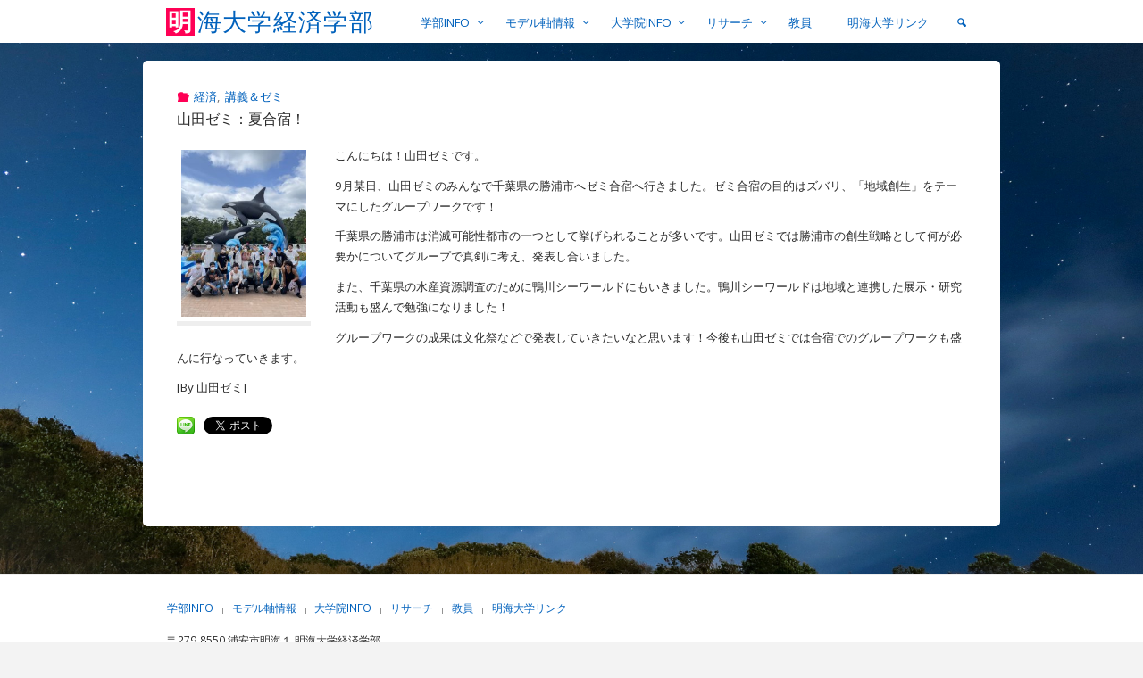

--- FILE ---
content_type: text/html; charset=UTF-8
request_url: https://meikaiecon.jp/archives/4312
body_size: 46523
content:
<!DOCTYPE html>
<html lang="ja">
<head>

<meta http-equiv="X-UA-Compatible" content="IE=edge" /><meta name="viewport" content="width=device-width, user-scalable=yes, initial-scale=1.0">	<meta charset="UTF-8">
	<link rel="profile" href="https://gmpg.org/xfn/11">
	<link rel="pingback" href="https://meikaiecon.jp/wordpress/xmlrpc.php">
	<title>山田ゼミ：夏合宿！ &#8211; 明海大学経済学部</title>
<meta name='robots' content='max-image-preview:large' />
<link rel='dns-prefetch' href='//s.w.org' />
<link rel="alternate" type="application/rss+xml" title="明海大学経済学部 &raquo; フィード" href="https://meikaiecon.jp/feed" />
<link rel="alternate" type="application/rss+xml" title="明海大学経済学部 &raquo; コメントフィード" href="https://meikaiecon.jp/comments/feed" />
<link rel="alternate" type="application/rss+xml" title="明海大学経済学部 &raquo; 山田ゼミ：夏合宿！ のコメントのフィード" href="https://meikaiecon.jp/archives/4312/feed" />
<script type="text/javascript">
window._wpemojiSettings = {"baseUrl":"https:\/\/s.w.org\/images\/core\/emoji\/14.0.0\/72x72\/","ext":".png","svgUrl":"https:\/\/s.w.org\/images\/core\/emoji\/14.0.0\/svg\/","svgExt":".svg","source":{"concatemoji":"https:\/\/meikaiecon.jp\/wordpress\/wp-includes\/js\/wp-emoji-release.min.js?ver=6.0.11"}};
/*! This file is auto-generated */
!function(e,a,t){var n,r,o,i=a.createElement("canvas"),p=i.getContext&&i.getContext("2d");function s(e,t){var a=String.fromCharCode,e=(p.clearRect(0,0,i.width,i.height),p.fillText(a.apply(this,e),0,0),i.toDataURL());return p.clearRect(0,0,i.width,i.height),p.fillText(a.apply(this,t),0,0),e===i.toDataURL()}function c(e){var t=a.createElement("script");t.src=e,t.defer=t.type="text/javascript",a.getElementsByTagName("head")[0].appendChild(t)}for(o=Array("flag","emoji"),t.supports={everything:!0,everythingExceptFlag:!0},r=0;r<o.length;r++)t.supports[o[r]]=function(e){if(!p||!p.fillText)return!1;switch(p.textBaseline="top",p.font="600 32px Arial",e){case"flag":return s([127987,65039,8205,9895,65039],[127987,65039,8203,9895,65039])?!1:!s([55356,56826,55356,56819],[55356,56826,8203,55356,56819])&&!s([55356,57332,56128,56423,56128,56418,56128,56421,56128,56430,56128,56423,56128,56447],[55356,57332,8203,56128,56423,8203,56128,56418,8203,56128,56421,8203,56128,56430,8203,56128,56423,8203,56128,56447]);case"emoji":return!s([129777,127995,8205,129778,127999],[129777,127995,8203,129778,127999])}return!1}(o[r]),t.supports.everything=t.supports.everything&&t.supports[o[r]],"flag"!==o[r]&&(t.supports.everythingExceptFlag=t.supports.everythingExceptFlag&&t.supports[o[r]]);t.supports.everythingExceptFlag=t.supports.everythingExceptFlag&&!t.supports.flag,t.DOMReady=!1,t.readyCallback=function(){t.DOMReady=!0},t.supports.everything||(n=function(){t.readyCallback()},a.addEventListener?(a.addEventListener("DOMContentLoaded",n,!1),e.addEventListener("load",n,!1)):(e.attachEvent("onload",n),a.attachEvent("onreadystatechange",function(){"complete"===a.readyState&&t.readyCallback()})),(e=t.source||{}).concatemoji?c(e.concatemoji):e.wpemoji&&e.twemoji&&(c(e.twemoji),c(e.wpemoji)))}(window,document,window._wpemojiSettings);
</script>
<style type="text/css">
img.wp-smiley,
img.emoji {
	display: inline !important;
	border: none !important;
	box-shadow: none !important;
	height: 1em !important;
	width: 1em !important;
	margin: 0 0.07em !important;
	vertical-align: -0.1em !important;
	background: none !important;
	padding: 0 !important;
}
</style>
	<link rel='stylesheet' id='wp-block-library-css'  href='https://meikaiecon.jp/wordpress/wp-includes/css/dist/block-library/style.min.css?ver=6.0.11' type='text/css' media='all' />
<style id='global-styles-inline-css' type='text/css'>
body{--wp--preset--color--black: #000000;--wp--preset--color--cyan-bluish-gray: #abb8c3;--wp--preset--color--white: #ffffff;--wp--preset--color--pale-pink: #f78da7;--wp--preset--color--vivid-red: #cf2e2e;--wp--preset--color--luminous-vivid-orange: #ff6900;--wp--preset--color--luminous-vivid-amber: #fcb900;--wp--preset--color--light-green-cyan: #7bdcb5;--wp--preset--color--vivid-green-cyan: #00d084;--wp--preset--color--pale-cyan-blue: #8ed1fc;--wp--preset--color--vivid-cyan-blue: #0693e3;--wp--preset--color--vivid-purple: #9b51e0;--wp--preset--gradient--vivid-cyan-blue-to-vivid-purple: linear-gradient(135deg,rgba(6,147,227,1) 0%,rgb(155,81,224) 100%);--wp--preset--gradient--light-green-cyan-to-vivid-green-cyan: linear-gradient(135deg,rgb(122,220,180) 0%,rgb(0,208,130) 100%);--wp--preset--gradient--luminous-vivid-amber-to-luminous-vivid-orange: linear-gradient(135deg,rgba(252,185,0,1) 0%,rgba(255,105,0,1) 100%);--wp--preset--gradient--luminous-vivid-orange-to-vivid-red: linear-gradient(135deg,rgba(255,105,0,1) 0%,rgb(207,46,46) 100%);--wp--preset--gradient--very-light-gray-to-cyan-bluish-gray: linear-gradient(135deg,rgb(238,238,238) 0%,rgb(169,184,195) 100%);--wp--preset--gradient--cool-to-warm-spectrum: linear-gradient(135deg,rgb(74,234,220) 0%,rgb(151,120,209) 20%,rgb(207,42,186) 40%,rgb(238,44,130) 60%,rgb(251,105,98) 80%,rgb(254,248,76) 100%);--wp--preset--gradient--blush-light-purple: linear-gradient(135deg,rgb(255,206,236) 0%,rgb(152,150,240) 100%);--wp--preset--gradient--blush-bordeaux: linear-gradient(135deg,rgb(254,205,165) 0%,rgb(254,45,45) 50%,rgb(107,0,62) 100%);--wp--preset--gradient--luminous-dusk: linear-gradient(135deg,rgb(255,203,112) 0%,rgb(199,81,192) 50%,rgb(65,88,208) 100%);--wp--preset--gradient--pale-ocean: linear-gradient(135deg,rgb(255,245,203) 0%,rgb(182,227,212) 50%,rgb(51,167,181) 100%);--wp--preset--gradient--electric-grass: linear-gradient(135deg,rgb(202,248,128) 0%,rgb(113,206,126) 100%);--wp--preset--gradient--midnight: linear-gradient(135deg,rgb(2,3,129) 0%,rgb(40,116,252) 100%);--wp--preset--duotone--dark-grayscale: url('#wp-duotone-dark-grayscale');--wp--preset--duotone--grayscale: url('#wp-duotone-grayscale');--wp--preset--duotone--purple-yellow: url('#wp-duotone-purple-yellow');--wp--preset--duotone--blue-red: url('#wp-duotone-blue-red');--wp--preset--duotone--midnight: url('#wp-duotone-midnight');--wp--preset--duotone--magenta-yellow: url('#wp-duotone-magenta-yellow');--wp--preset--duotone--purple-green: url('#wp-duotone-purple-green');--wp--preset--duotone--blue-orange: url('#wp-duotone-blue-orange');--wp--preset--font-size--small: 13px;--wp--preset--font-size--medium: 20px;--wp--preset--font-size--large: 36px;--wp--preset--font-size--x-large: 42px;}.has-black-color{color: var(--wp--preset--color--black) !important;}.has-cyan-bluish-gray-color{color: var(--wp--preset--color--cyan-bluish-gray) !important;}.has-white-color{color: var(--wp--preset--color--white) !important;}.has-pale-pink-color{color: var(--wp--preset--color--pale-pink) !important;}.has-vivid-red-color{color: var(--wp--preset--color--vivid-red) !important;}.has-luminous-vivid-orange-color{color: var(--wp--preset--color--luminous-vivid-orange) !important;}.has-luminous-vivid-amber-color{color: var(--wp--preset--color--luminous-vivid-amber) !important;}.has-light-green-cyan-color{color: var(--wp--preset--color--light-green-cyan) !important;}.has-vivid-green-cyan-color{color: var(--wp--preset--color--vivid-green-cyan) !important;}.has-pale-cyan-blue-color{color: var(--wp--preset--color--pale-cyan-blue) !important;}.has-vivid-cyan-blue-color{color: var(--wp--preset--color--vivid-cyan-blue) !important;}.has-vivid-purple-color{color: var(--wp--preset--color--vivid-purple) !important;}.has-black-background-color{background-color: var(--wp--preset--color--black) !important;}.has-cyan-bluish-gray-background-color{background-color: var(--wp--preset--color--cyan-bluish-gray) !important;}.has-white-background-color{background-color: var(--wp--preset--color--white) !important;}.has-pale-pink-background-color{background-color: var(--wp--preset--color--pale-pink) !important;}.has-vivid-red-background-color{background-color: var(--wp--preset--color--vivid-red) !important;}.has-luminous-vivid-orange-background-color{background-color: var(--wp--preset--color--luminous-vivid-orange) !important;}.has-luminous-vivid-amber-background-color{background-color: var(--wp--preset--color--luminous-vivid-amber) !important;}.has-light-green-cyan-background-color{background-color: var(--wp--preset--color--light-green-cyan) !important;}.has-vivid-green-cyan-background-color{background-color: var(--wp--preset--color--vivid-green-cyan) !important;}.has-pale-cyan-blue-background-color{background-color: var(--wp--preset--color--pale-cyan-blue) !important;}.has-vivid-cyan-blue-background-color{background-color: var(--wp--preset--color--vivid-cyan-blue) !important;}.has-vivid-purple-background-color{background-color: var(--wp--preset--color--vivid-purple) !important;}.has-black-border-color{border-color: var(--wp--preset--color--black) !important;}.has-cyan-bluish-gray-border-color{border-color: var(--wp--preset--color--cyan-bluish-gray) !important;}.has-white-border-color{border-color: var(--wp--preset--color--white) !important;}.has-pale-pink-border-color{border-color: var(--wp--preset--color--pale-pink) !important;}.has-vivid-red-border-color{border-color: var(--wp--preset--color--vivid-red) !important;}.has-luminous-vivid-orange-border-color{border-color: var(--wp--preset--color--luminous-vivid-orange) !important;}.has-luminous-vivid-amber-border-color{border-color: var(--wp--preset--color--luminous-vivid-amber) !important;}.has-light-green-cyan-border-color{border-color: var(--wp--preset--color--light-green-cyan) !important;}.has-vivid-green-cyan-border-color{border-color: var(--wp--preset--color--vivid-green-cyan) !important;}.has-pale-cyan-blue-border-color{border-color: var(--wp--preset--color--pale-cyan-blue) !important;}.has-vivid-cyan-blue-border-color{border-color: var(--wp--preset--color--vivid-cyan-blue) !important;}.has-vivid-purple-border-color{border-color: var(--wp--preset--color--vivid-purple) !important;}.has-vivid-cyan-blue-to-vivid-purple-gradient-background{background: var(--wp--preset--gradient--vivid-cyan-blue-to-vivid-purple) !important;}.has-light-green-cyan-to-vivid-green-cyan-gradient-background{background: var(--wp--preset--gradient--light-green-cyan-to-vivid-green-cyan) !important;}.has-luminous-vivid-amber-to-luminous-vivid-orange-gradient-background{background: var(--wp--preset--gradient--luminous-vivid-amber-to-luminous-vivid-orange) !important;}.has-luminous-vivid-orange-to-vivid-red-gradient-background{background: var(--wp--preset--gradient--luminous-vivid-orange-to-vivid-red) !important;}.has-very-light-gray-to-cyan-bluish-gray-gradient-background{background: var(--wp--preset--gradient--very-light-gray-to-cyan-bluish-gray) !important;}.has-cool-to-warm-spectrum-gradient-background{background: var(--wp--preset--gradient--cool-to-warm-spectrum) !important;}.has-blush-light-purple-gradient-background{background: var(--wp--preset--gradient--blush-light-purple) !important;}.has-blush-bordeaux-gradient-background{background: var(--wp--preset--gradient--blush-bordeaux) !important;}.has-luminous-dusk-gradient-background{background: var(--wp--preset--gradient--luminous-dusk) !important;}.has-pale-ocean-gradient-background{background: var(--wp--preset--gradient--pale-ocean) !important;}.has-electric-grass-gradient-background{background: var(--wp--preset--gradient--electric-grass) !important;}.has-midnight-gradient-background{background: var(--wp--preset--gradient--midnight) !important;}.has-small-font-size{font-size: var(--wp--preset--font-size--small) !important;}.has-medium-font-size{font-size: var(--wp--preset--font-size--medium) !important;}.has-large-font-size{font-size: var(--wp--preset--font-size--large) !important;}.has-x-large-font-size{font-size: var(--wp--preset--font-size--x-large) !important;}
</style>
<link rel='stylesheet' id='fluida-parent-css'  href='https://meikaiecon.jp/wordpress/wp-content/themes/fluida/style.css?ver=6.0.11' type='text/css' media='all' />
<link rel='stylesheet' id='fluida-themefonts-css'  href='https://meikaiecon.jp/wordpress/wp-content/themes/fluida/resources/fonts/fontfaces.css?ver=0.9.6.1' type='text/css' media='all' />
<link rel='stylesheet' id='fluida-googlefonts-css'  href='//fonts.googleapis.com/css?family=Open+Sans%3A400%7COpen+Sans%3A300%7COpen+Sans%3A700&#038;ver=0.9.6.1' type='text/css' media='all' />
<link rel='stylesheet' id='fluida-main-css'  href='https://meikaiecon.jp/wordpress/wp-content/themes/fluida-nolink/style.css?ver=0.9.6.1' type='text/css' media='all' />
<style id='fluida-main-inline-css' type='text/css'>
 #header-container, #container, #colophon-inside, #footer-inside, #breadcrumbs-container-inside, #header-image-container-inside { margin: 0 auto; max-width: 960px; } #primary { width: 300px; } #secondary { width: 300px; } #container.one-column { } #container.two-columns-right #secondary { float: right; } #container.two-columns-right .main, .two-columns-right #breadcrumbs { width: calc(98% - 300px); float: left; } #container.two-columns-left #primary { float: left; } #container.two-columns-left .main, .two-columns-left #breadcrumbs { width: calc(98% - 300px); float: right; } #container.three-columns-right #primary, #container.three-columns-left #primary, #container.three-columns-sided #primary { float: left; } #container.three-columns-right #secondary, #container.three-columns-left #secondary, #container.three-columns-sided #secondary { float: left; } #container.three-columns-right #primary, #container.three-columns-left #secondary { margin-left: 2%; margin-right: 2%; } #container.three-columns-right .main, .three-columns-right #breadcrumbs { width: calc(96% - 600px); float: left; } #container.three-columns-left .main, .three-columns-left #breadcrumbs { width: calc(96% - 600px); float: right; } #container.three-columns-sided #secondary { float: right; } #container.three-columns-sided .main, .three-columns-sided #breadcrumbs { width: calc(96% - 600px); float: right; margin: 0 calc(2% + 300px) 0 -1920px; } html { font-family: Open Sans; font-size: 14px; font-weight: 400; line-height: 1.6; } #site-title { font-family: Open Sans; font-size: 200%; font-weight: 300; } #access ul li a { font-family: Open Sans; font-size: 100%; font-weight: 400; } .widget-title { font-family: Open Sans; font-size: 100%; font-weight: 700; } .widget-container { font-family: Open Sans; font-size: 100%; font-weight: 300; } .entry-title, #reply-title { font-family: Open Sans; font-size: 120%; font-weight: 400; } h1 { font-size: 2.76em; } h2 { font-size: 2.4em; } h3 { font-size: 2.04em; } h4 { font-size: 1.68em; } h5 { font-size: 1.32em; } h6 { font-size: 0.96em; } h1, h2, h3, h4, h5, h6 { font-family: Open Sans; font-weight: 400; } body { color: #2b2b2b; background-color: #F3F3F3; } #branding, #header-container, #access ul li, #access ul ul, .menu-search-animated .searchform input[type="search"], #access::after { background-color: #fff; } #access .menu-main-search .searchform { border-color: #0061bc; } #header a { color: #0061bc; } #access > div > ul > li, #access > div > ul > li > a { color: #0061bc; } #access ul.sub-menu li a, #access ul.children li a { color: #555; } #access ul.sub-menu li:hover, #access ul.children li:hover { background-color: rgba(85,85,85,0.1); } #access > div > ul > li:hover > a { color: #fff; } #access ul > li.current_page_item > a, #access ul > li.current-menu-item > a, #access ul > li.current_page_ancestor > a, #access ul > li.current-menu-ancestor > a, #access .sub-menu, #access .children { border-top-color: #0061bc; } #access ul ul ul { border-left-color: rgba(85,85,85,0.5); } #access ul.children > li.current_page_item > a, #access ul.sub-menu > li.current-menu-item > a, #access ul.children > li.current_page_ancestor > a, #access ul.sub-menu > li.current-menu-ancestor > a { border-color: #555; } .searchform .searchsubmit, .searchform:hover input[type="search"], .searchform input[type="search"]:focus { color: #fff; background-color: transparent; } #access > div > ul > li:hover { background-color: #0061bc; } .searchform::after, .searchform input[type="search"]:focus, .searchform .searchsubmit:hover { background-color: #0061bc; } article.hentry, #primary, .searchform, .main > div:not(#content-masonry), .main > header, .main > nav#nav-below, .pagination span, .pagination a, #nav-old-below .nav-previous, #nav-old-below .nav-next { background-color: #fff; } #breadcrumbs-container { background-color: #f8f8f8;} #secondary, #colophon { background-color: ; } #colophon, #footer { background-color: #fff; } span.entry-format { color: #0061bc; } .format-aside { border-color: #F3F3F3; } article.hentry .post-thumbnail-container { background-color: rgba(43,43,43,0.15); } .entry-content blockquote::before, .entry-content blockquote::after { color: rgba(43,43,43,0.1); } a { color: #0061bc; } a:hover, .entry-meta span a:hover, .comments-link a:hover { color: #ff0055; } #footer a, .page-title strong { color: #0061bc; } #footer a:hover, #site-title a:hover span { color: #ff0055; } #access > div > ul > li.menu-search-animated:hover i { color: #fff; } header.pad-container { border-top-color: #0061bc; } article.sticky:after { background-color: rgba(0,97,188,1); } .socials a:before { color: #0061bc; } .socials a:hover:before { color: #ff0055; } #toTop .icon-back2top:before { color: #0061bc; } #toTop:hover .icon-back2top:before { color: #ff0055; } .entry-meta .icon-metas:before { color: #ff0055; } .page-link a:hover { border-top-color: #ff0055; } #site-title span a span:first-child { background-color: #ff0055; color: #fff; } .fluida-caption-one .main .wp-caption .wp-caption-text { border-color: #eeeeee; } .fluida-caption-two .main .wp-caption .wp-caption-text { background-color: #f5f5f5; } .fluida-image-one .entry-content img[class*="align"], .fluida-image-one .entry-summary img[class*="align"], .fluida-image-two .entry-content img[class*='align'], .fluida-image-two .entry-summary img[class*='align'] { border-color: #eeeeee; } .fluida-image-five .entry-content img[class*='align'], .fluida-image-five .entry-summary img[class*='align'] { border-color: #0061bc; } /* diffs */ span.edit-link a.post-edit-link, span.edit-link a.post-edit-link:hover, span.edit-link .icon-edit:before { color: #707070; } .searchform { border-color: #ebebeb; } .entry-meta span, .entry-utility span, .entry-meta time, .comment-meta a, #breadcrumbs-nav .icon-angle-right::before, .footermenu ul li span.sep { color: #707070; } #commentform { max-width:650px;} code, .reply a:after, #nav-below .nav-previous a:before, #nav-below .nav-next a:before, #colophon .widget-container:after, .reply a:after { background-color: #eeeeee; } pre, .entry-meta .author, nav.sidebarmenu, .page-link > span, #entry-author-info, #footer, .comment-author, .commentlist .comment-body, .commentlist .pingback, nav.sidebarmenu li a { border-color: #eeeeee; } select, input[type], textarea { color: #2b2b2b; } input[type="submit"], input[type="reset"] { background-color: #0061bc; color: #fff; } input[type="submit"]:hover, input[type="reset"]:hover { background-color: #ff0055; } select, input[type], textarea { border-color: #e9e9e9; } input[type]:hover, textarea:hover, select:hover, input[type]:focus, textarea:focus, select:focus { border-color: #cdcdcd; } #toTop { background-color: rgba(250,250,250,0.8) } /* mobile menu */ nav#mobile-menu { background-color: #fff; } #mobile-menu .mobile-arrow { color: ; } #mobile-menu a.mopen { border-color: #2b2b2b; color: #2b2b2b; } .main .entry-content, .main .entry-summary { text-align: Default; } .main p, .main ul, .main ol, .main dd, .main pre, .main hr { margin-bottom: 0.8em; } .main p { text-indent: 0.0em;} .main a.post-featured-image { background-position: center center; } #content { margin-top: 20px; } #content { padding-left: 0px; padding-right: 0px; } #header-widget-area { width: 33%; right: 10px; } .fluida-clean-table .main th, .fluida-clean-table .main td, .fluida-stripped-table .main th, .fluida-stripped-table .main td, .fluida-bordered-table .main th, .fluida-bordered-table .main td { border-color: #e9e9e9; } .fluida-stripped-table .main tr:nth-child(odd) td { background-color: #f6f6f6; } #secondary { border: 0; box-shadow: none; } #primary + #secondary { padding-left: 1em; } article.hentry, #breadcrumbs-nav, .magazine-one #content-masonry article.hentry, .magazine-one .pad-container { padding-left: 4%; padding-right: 4%; } .magazine-two #content-masonry article.hentry, .magazine-two .pad-container, .with-masonry.magazine-two #breadcrumbs-nav { padding-left: 2%; padding-right: 2%; } .magazine-three #content-masonry article.hentry, .magazine-three .pad-container, .with-masonry.magazine-three #breadcrumbs-nav { padding-left: 1.33%; padding-right: 1.33%; } article.hentry .post-thumbnail-container { margin-left: -6%; margin-right: -6%; width: 112%; } #header-container, #header-container .menu-search-animated, #sheader, .identity { height:48px; line-height:48px; } #access div > ul > li > a { line-height:46px; } #site-title span a { line-height:48px; } .fluida-responsive-headerimage #branding img.header-image { max-height: 250px; } .fluida-cropped-headerimage #branding div.header-image { height: 250px; } 
/* Fluida Custom CSS */
</style>
<link rel='stylesheet' id='fluida-responsive-css'  href='https://meikaiecon.jp/wordpress/wp-content/themes/fluida/resources/styles/responsive.css?ver=0.9.6.1' type='text/css' media='all' />
<!--[if lt IE 9]>
<script type='text/javascript' src='https://meikaiecon.jp/wordpress/wp-content/themes/fluida/resources/js/html5shiv.min.js?ver=0.9.6.1' id='fluida-html5shiv-js'></script>
<![endif]-->
<link rel="https://api.w.org/" href="https://meikaiecon.jp/wp-json/" /><link rel="alternate" type="application/json" href="https://meikaiecon.jp/wp-json/wp/v2/posts/4312" /><link rel="EditURI" type="application/rsd+xml" title="RSD" href="https://meikaiecon.jp/wordpress/xmlrpc.php?rsd" />
<link rel="wlwmanifest" type="application/wlwmanifest+xml" href="https://meikaiecon.jp/wordpress/wp-includes/wlwmanifest.xml" /> 
<meta name="generator" content="WordPress 6.0.11" />
<link rel="canonical" href="https://meikaiecon.jp/archives/4312" />
<link rel='shortlink' href='https://meikaiecon.jp/?p=4312' />
<link rel="alternate" type="application/json+oembed" href="https://meikaiecon.jp/wp-json/oembed/1.0/embed?url=https%3A%2F%2Fmeikaiecon.jp%2Farchives%2F4312" />
<link rel="alternate" type="text/xml+oembed" href="https://meikaiecon.jp/wp-json/oembed/1.0/embed?url=https%3A%2F%2Fmeikaiecon.jp%2Farchives%2F4312&#038;format=xml" />
<style type="text/css">.recentcomments a{display:inline !important;padding:0 !important;margin:0 !important;}</style><!-- BEGIN: WP Social Bookmarking Light -->
<script>(function(d, s, id) {
  var js, fjs = d.getElementsByTagName(s)[0];
  if (d.getElementById(id)) return;
  js = d.createElement(s); js.id = id;
  js.src = "//connect.facebook.net/ja_JP/sdk.js#xfbml=1&version=v2.7";
  fjs.parentNode.insertBefore(js, fjs);
}(document, 'script', 'facebook-jssdk'));</script>
<style type="text/css">
.wp_social_bookmarking_light{
    border: 0 !important;
    padding: 10px 0 20px 0 !important;
    margin: 0 !important;
}
.wp_social_bookmarking_light div{
    float: left !important;
    border: 0 !important;
    padding: 0 !important;
    margin: 0 5px 0px 0 !important;
    min-height: 30px !important;
    line-height: 18px !important;
    text-indent: 0 !important;
}
.wp_social_bookmarking_light img{
    border: 0 !important;
    padding: 0;
    margin: 0;
    vertical-align: top !important;
}
.wp_social_bookmarking_light_clear{
    clear: both !important;
}
#fb-root{
    display: none;
}
.wsbl_twitter{
    width: 100px;
}
.wsbl_facebook_like iframe{
    max-width: none !important;
}
.wsbl_pinterest a{
    border: 0px !important;
}</style>
<!-- END: WP Social Bookmarking Light -->
<style type="text/css" id="custom-background-css">
body.custom-background { background-image: url("https://meikaiecon.jp/wordpress/wp-content/uploads/2026/01/IMG_6348-1.jpg"); background-position: center center; background-size: cover; background-repeat: no-repeat; background-attachment: fixed; }
</style>
	<link rel="icon" href="https://meikaiecon.jp/wordpress/wp-content/uploads/2022/06/cropped-b0d423654c6ad161e210dbf8785d82fd-32x32.png" sizes="32x32" />
<link rel="icon" href="https://meikaiecon.jp/wordpress/wp-content/uploads/2022/06/cropped-b0d423654c6ad161e210dbf8785d82fd-192x192.png" sizes="192x192" />
<link rel="apple-touch-icon" href="https://meikaiecon.jp/wordpress/wp-content/uploads/2022/06/cropped-b0d423654c6ad161e210dbf8785d82fd-180x180.png" />
<meta name="msapplication-TileImage" content="https://meikaiecon.jp/wordpress/wp-content/uploads/2022/06/cropped-b0d423654c6ad161e210dbf8785d82fd-270x270.png" />
</head>

<body data-rsssl=1 class="post-template-default single single-post postid-4312 single-format-gallery custom-background fluida-image-one fluida-caption-zero fluida-totop-fixed fluida-stripped-table fluida-responsive-headerimage fluida-responsive-featured magazine-three magazine-layout comhide-in-posts comhide-in-pages comment-placeholder hide-page-title hide-cat-title fluida-elementshadow fluida-elementradius" itemscope="itemscope" itemtype="http://schema.org/WebPage">
	<header id="header"  itemscope="itemscope" itemtype="http://schema.org/WPHeader">
		<nav id="mobile-menu"> 
			<span id="nav-cancel"><i class="icon-cancel"></i></span>
			<div><ul id="mobile-nav" class=""><li id="menu-item-22" class="menu-item menu-item-type-taxonomy menu-item-object-category current-post-ancestor menu-item-has-children menu-item-22"><a href="https://meikaiecon.jp/archives/category/activities"><span>学部INFO</span></a>
<ul class="sub-menu">
	<li id="menu-item-206" class="menu-item menu-item-type-taxonomy menu-item-object-category current-post-ancestor current-menu-parent current-post-parent menu-item-206"><a href="https://meikaiecon.jp/archives/category/activities/lecture-zemi"><span>講義＆ゼミ</span></a></li>
	<li id="menu-item-26" class="menu-item menu-item-type-taxonomy menu-item-object-category menu-item-26"><a href="https://meikaiecon.jp/archives/category/activities/abroad"><span>海外研修</span></a></li>
	<li id="menu-item-23" class="menu-item menu-item-type-taxonomy menu-item-object-category menu-item-23"><a href="https://meikaiecon.jp/archives/category/activities/internship"><span>インターンシップ</span></a></li>
	<li id="menu-item-1250" class="menu-item menu-item-type-taxonomy menu-item-object-category menu-item-1250"><a href="https://meikaiecon.jp/archives/category/activities/students"><span>学生生活</span></a></li>
	<li id="menu-item-5733" class="menu-item menu-item-type-taxonomy menu-item-object-category menu-item-5733"><a href="https://meikaiecon.jp/archives/category/activities/%e7%a4%be%e4%bc%9a%e6%b4%bb%e5%8b%95"><span>社会活動</span></a></li>
	<li id="menu-item-182" class="menu-item menu-item-type-taxonomy menu-item-object-category menu-item-182"><a href="https://meikaiecon.jp/archives/category/activities/introduction"><span>学部ガイド</span></a></li>
</ul>
</li>
<li id="menu-item-5749" class="menu-item menu-item-type-taxonomy menu-item-object-category current-post-ancestor menu-item-has-children menu-item-5749"><a href="https://meikaiecon.jp/archives/category/%e3%83%a2%e3%83%87%e3%83%ab%e8%bb%b8%e6%83%85%e5%a0%b1"><span>モデル軸情報</span></a>
<ul class="sub-menu">
	<li id="menu-item-5751" class="menu-item menu-item-type-taxonomy menu-item-object-category menu-item-5751"><a href="https://meikaiecon.jp/archives/category/%e3%83%a2%e3%83%87%e3%83%ab%e8%bb%b8%e6%83%85%e5%a0%b1/%e3%82%b3%e3%83%9f%e3%83%a5%e3%83%8b%e3%83%86%e3%82%a3"><span>コミュニティ</span></a></li>
	<li id="menu-item-5752" class="menu-item menu-item-type-taxonomy menu-item-object-category menu-item-5752"><a href="https://meikaiecon.jp/archives/category/%e3%83%a2%e3%83%87%e3%83%ab%e8%bb%b8%e6%83%85%e5%a0%b1/%e3%83%87%e3%83%bc%e3%82%bf"><span>データ</span></a></li>
	<li id="menu-item-5750" class="menu-item menu-item-type-taxonomy menu-item-object-category menu-item-5750"><a href="https://meikaiecon.jp/archives/category/%e3%83%a2%e3%83%87%e3%83%ab%e8%bb%b8%e6%83%85%e5%a0%b1/%e3%82%b0%e3%83%ad%e3%83%bc%e3%83%90%e3%83%ab"><span>グローバル</span></a></li>
	<li id="menu-item-5755" class="menu-item menu-item-type-taxonomy menu-item-object-category current-post-ancestor current-menu-parent current-post-parent menu-item-5755"><a href="https://meikaiecon.jp/archives/category/%e3%83%a2%e3%83%87%e3%83%ab%e8%bb%b8%e6%83%85%e5%a0%b1/%e7%b5%8c%e6%b8%88"><span>経済</span></a></li>
	<li id="menu-item-5754" class="menu-item menu-item-type-taxonomy menu-item-object-category menu-item-5754"><a href="https://meikaiecon.jp/archives/category/%e3%83%a2%e3%83%87%e3%83%ab%e8%bb%b8%e6%83%85%e5%a0%b1/%e7%b5%8c%e5%96%b6"><span>経営</span></a></li>
	<li id="menu-item-5753" class="menu-item menu-item-type-taxonomy menu-item-object-category menu-item-5753"><a href="https://meikaiecon.jp/archives/category/%e3%83%a2%e3%83%87%e3%83%ab%e8%bb%b8%e6%83%85%e5%a0%b1/%e4%bc%9a%e8%a8%88"><span>会計</span></a></li>
</ul>
</li>
<li id="menu-item-471" class="menu-item menu-item-type-taxonomy menu-item-object-category menu-item-has-children menu-item-471"><a href="https://meikaiecon.jp/archives/category/gradecon"><span>大学院INFO</span></a>
<ul class="sub-menu">
	<li id="menu-item-2373" class="menu-item menu-item-type-taxonomy menu-item-object-category menu-item-2373"><a href="https://meikaiecon.jp/archives/category/gradecon/%e9%99%a2%e6%8c%87%e5%b0%8e%e6%95%99%e5%93%a1"><span>院指導教員</span></a></li>
	<li id="menu-item-2374" class="menu-item menu-item-type-taxonomy menu-item-object-category menu-item-2374"><a href="https://meikaiecon.jp/archives/category/gradecon/%e9%99%a2%e8%ac%9b%e7%be%a9%ef%bc%86%e3%82%bc%e3%83%9f"><span>院講義＆ゼミ</span></a></li>
	<li id="menu-item-2372" class="menu-item menu-item-type-taxonomy menu-item-object-category menu-item-2372"><a href="https://meikaiecon.jp/archives/category/gradecon/%e5%a4%a7%e5%ad%a6%e9%99%a2%e3%82%ac%e3%82%a4%e3%83%89"><span>大学院ガイド</span></a></li>
</ul>
</li>
<li id="menu-item-19" class="menu-item menu-item-type-taxonomy menu-item-object-category menu-item-has-children menu-item-19"><a href="https://meikaiecon.jp/archives/category/research"><span>リサーチ</span></a>
<ul class="sub-menu">
	<li id="menu-item-20" class="menu-item menu-item-type-taxonomy menu-item-object-category menu-item-20"><a href="https://meikaiecon.jp/archives/category/research/workshop"><span>ワークショップ</span></a></li>
	<li id="menu-item-21" class="menu-item menu-item-type-taxonomy menu-item-object-category menu-item-21"><a href="https://meikaiecon.jp/archives/category/research/papers"><span>研究成果</span></a></li>
	<li id="menu-item-210" class="menu-item menu-item-type-taxonomy menu-item-object-category menu-item-210"><a href="https://meikaiecon.jp/archives/category/research/dp"><span>ディスカッション・ペーパー</span></a></li>
</ul>
</li>
<li id="menu-item-16" class="menu-item menu-item-type-taxonomy menu-item-object-category menu-item-16"><a href="https://meikaiecon.jp/archives/category/faculty"><span>教員</span></a></li>
<li id="menu-item-473" class="menu-item menu-item-type-post_type menu-item-object-post menu-item-473"><a href="https://meikaiecon.jp/archives/276"><span>明海大学リンク</span></a></li>
<li class='menu-main-search menu-search-animated'><i class='search-icon'></i> 

<form method="get" class="searchform" action="https://meikaiecon.jp/">
	<input type="search" placeholder="Search" name="s" class="s" />
	<input type="submit" class="searchsubmit" value="&#xe854;" />
</form> </li></ul></div>		</nav>
		<div id="header-inside">
			<div id="branding" role="banner" >
				<div id="branding-inside">
					<div id="header-container">
					<div itemprop="headline" id="site-title"><span> <a href="https://meikaiecon.jp/" title="" rel="home">明海大学経済学部</a> </span></div><span id="site-description"  itemprop="description" ></span>					
						<a id="nav-toggle"><span>&nbsp;</span></a>
						<nav id="access" role="navigation"  aria-label="Primary Menu"  itemscope="itemscope" itemtype="http://schema.org/SiteNavigationElement">
								<div class="skip-link screen-reader-text">
		<a href="#main" title="Skip to content"> Skip to content </a>
	</div>
	<div><ul id="prime_nav" class=""><li class="menu-item menu-item-type-taxonomy menu-item-object-category current-post-ancestor menu-item-has-children menu-item-22"><a href="https://meikaiecon.jp/archives/category/activities"><span>学部INFO</span></a>
<ul class="sub-menu">
	<li class="menu-item menu-item-type-taxonomy menu-item-object-category current-post-ancestor current-menu-parent current-post-parent menu-item-206"><a href="https://meikaiecon.jp/archives/category/activities/lecture-zemi"><span>講義＆ゼミ</span></a></li>
	<li class="menu-item menu-item-type-taxonomy menu-item-object-category menu-item-26"><a href="https://meikaiecon.jp/archives/category/activities/abroad"><span>海外研修</span></a></li>
	<li class="menu-item menu-item-type-taxonomy menu-item-object-category menu-item-23"><a href="https://meikaiecon.jp/archives/category/activities/internship"><span>インターンシップ</span></a></li>
	<li class="menu-item menu-item-type-taxonomy menu-item-object-category menu-item-1250"><a href="https://meikaiecon.jp/archives/category/activities/students"><span>学生生活</span></a></li>
	<li class="menu-item menu-item-type-taxonomy menu-item-object-category menu-item-5733"><a href="https://meikaiecon.jp/archives/category/activities/%e7%a4%be%e4%bc%9a%e6%b4%bb%e5%8b%95"><span>社会活動</span></a></li>
	<li class="menu-item menu-item-type-taxonomy menu-item-object-category menu-item-182"><a href="https://meikaiecon.jp/archives/category/activities/introduction"><span>学部ガイド</span></a></li>
</ul>
</li>
<li class="menu-item menu-item-type-taxonomy menu-item-object-category current-post-ancestor menu-item-has-children menu-item-5749"><a href="https://meikaiecon.jp/archives/category/%e3%83%a2%e3%83%87%e3%83%ab%e8%bb%b8%e6%83%85%e5%a0%b1"><span>モデル軸情報</span></a>
<ul class="sub-menu">
	<li class="menu-item menu-item-type-taxonomy menu-item-object-category menu-item-5751"><a href="https://meikaiecon.jp/archives/category/%e3%83%a2%e3%83%87%e3%83%ab%e8%bb%b8%e6%83%85%e5%a0%b1/%e3%82%b3%e3%83%9f%e3%83%a5%e3%83%8b%e3%83%86%e3%82%a3"><span>コミュニティ</span></a></li>
	<li class="menu-item menu-item-type-taxonomy menu-item-object-category menu-item-5752"><a href="https://meikaiecon.jp/archives/category/%e3%83%a2%e3%83%87%e3%83%ab%e8%bb%b8%e6%83%85%e5%a0%b1/%e3%83%87%e3%83%bc%e3%82%bf"><span>データ</span></a></li>
	<li class="menu-item menu-item-type-taxonomy menu-item-object-category menu-item-5750"><a href="https://meikaiecon.jp/archives/category/%e3%83%a2%e3%83%87%e3%83%ab%e8%bb%b8%e6%83%85%e5%a0%b1/%e3%82%b0%e3%83%ad%e3%83%bc%e3%83%90%e3%83%ab"><span>グローバル</span></a></li>
	<li class="menu-item menu-item-type-taxonomy menu-item-object-category current-post-ancestor current-menu-parent current-post-parent menu-item-5755"><a href="https://meikaiecon.jp/archives/category/%e3%83%a2%e3%83%87%e3%83%ab%e8%bb%b8%e6%83%85%e5%a0%b1/%e7%b5%8c%e6%b8%88"><span>経済</span></a></li>
	<li class="menu-item menu-item-type-taxonomy menu-item-object-category menu-item-5754"><a href="https://meikaiecon.jp/archives/category/%e3%83%a2%e3%83%87%e3%83%ab%e8%bb%b8%e6%83%85%e5%a0%b1/%e7%b5%8c%e5%96%b6"><span>経営</span></a></li>
	<li class="menu-item menu-item-type-taxonomy menu-item-object-category menu-item-5753"><a href="https://meikaiecon.jp/archives/category/%e3%83%a2%e3%83%87%e3%83%ab%e8%bb%b8%e6%83%85%e5%a0%b1/%e4%bc%9a%e8%a8%88"><span>会計</span></a></li>
</ul>
</li>
<li class="menu-item menu-item-type-taxonomy menu-item-object-category menu-item-has-children menu-item-471"><a href="https://meikaiecon.jp/archives/category/gradecon"><span>大学院INFO</span></a>
<ul class="sub-menu">
	<li class="menu-item menu-item-type-taxonomy menu-item-object-category menu-item-2373"><a href="https://meikaiecon.jp/archives/category/gradecon/%e9%99%a2%e6%8c%87%e5%b0%8e%e6%95%99%e5%93%a1"><span>院指導教員</span></a></li>
	<li class="menu-item menu-item-type-taxonomy menu-item-object-category menu-item-2374"><a href="https://meikaiecon.jp/archives/category/gradecon/%e9%99%a2%e8%ac%9b%e7%be%a9%ef%bc%86%e3%82%bc%e3%83%9f"><span>院講義＆ゼミ</span></a></li>
	<li class="menu-item menu-item-type-taxonomy menu-item-object-category menu-item-2372"><a href="https://meikaiecon.jp/archives/category/gradecon/%e5%a4%a7%e5%ad%a6%e9%99%a2%e3%82%ac%e3%82%a4%e3%83%89"><span>大学院ガイド</span></a></li>
</ul>
</li>
<li class="menu-item menu-item-type-taxonomy menu-item-object-category menu-item-has-children menu-item-19"><a href="https://meikaiecon.jp/archives/category/research"><span>リサーチ</span></a>
<ul class="sub-menu">
	<li class="menu-item menu-item-type-taxonomy menu-item-object-category menu-item-20"><a href="https://meikaiecon.jp/archives/category/research/workshop"><span>ワークショップ</span></a></li>
	<li class="menu-item menu-item-type-taxonomy menu-item-object-category menu-item-21"><a href="https://meikaiecon.jp/archives/category/research/papers"><span>研究成果</span></a></li>
	<li class="menu-item menu-item-type-taxonomy menu-item-object-category menu-item-210"><a href="https://meikaiecon.jp/archives/category/research/dp"><span>ディスカッション・ペーパー</span></a></li>
</ul>
</li>
<li class="menu-item menu-item-type-taxonomy menu-item-object-category menu-item-16"><a href="https://meikaiecon.jp/archives/category/faculty"><span>教員</span></a></li>
<li class="menu-item menu-item-type-post_type menu-item-object-post menu-item-473"><a href="https://meikaiecon.jp/archives/276"><span>明海大学リンク</span></a></li>
<li class='menu-main-search menu-search-animated'><i class='search-icon'></i> 

<form method="get" class="searchform" action="https://meikaiecon.jp/">
	<input type="search" placeholder="Search" name="s" class="s" />
	<input type="submit" class="searchsubmit" value="&#xe854;" />
</form> </li></ul></div>						</nav><!-- #access -->
					
					</div><!-- #header-container -->
				</div><!-- #branding-inside -->
						</div><!-- #branding -->
		</div><!-- #header-inside -->	
	</header><!-- #header -->

	
	<div id="content">
			
<div id="container" class="one-column">
	<main id="main" role="main"  itemscope="itemscope" itemtype="http://schema.org/Blog" class="main">
				

		<article id="post-4312" class="post-4312 post type-post status-publish format-gallery hentry category-38 category-lecture-zemi post_format-post-format-gallery" itemscope="itemscope" itemtype="http://schema.org/BlogPosting" itemprop="blogPost">
		
			<header>
				<div class="entry-meta">
				<span class="bl_categ" >
					<i class="icon-folder-open icon-metas" title="Categories"></i><a href="https://meikaiecon.jp/archives/category/%e3%83%a2%e3%83%87%e3%83%ab%e8%bb%b8%e6%83%85%e5%a0%b1/%e7%b5%8c%e6%b8%88" rel="category tag">経済</a>, <a href="https://meikaiecon.jp/archives/category/activities/lecture-zemi" rel="category tag">講義＆ゼミ</a></span>
			  </div>				<h1 class="entry-title"  itemprop="headline">山田ゼミ：夏合宿！</h1>
				<div class="entry-meta">
									</div><!-- .entry-meta -->
			</header>
			
			<div class="entry-content"  itemprop="articleBody">
				<p><img class="wp-image-4314 size-medium alignleft" src="https://meikaiecon.jp/wordpress/wp-content/uploads/2022/09/IMG_0659-225x300.jpg" alt="" width="150" height="200" srcset="https://meikaiecon.jp/wordpress/wp-content/uploads/2022/09/IMG_0659-225x300.jpg 225w, https://meikaiecon.jp/wordpress/wp-content/uploads/2022/09/IMG_0659-768x1024.jpg 768w, https://meikaiecon.jp/wordpress/wp-content/uploads/2022/09/IMG_0659-1152x1536.jpg 1152w, https://meikaiecon.jp/wordpress/wp-content/uploads/2022/09/IMG_0659-1536x2048.jpg 1536w, https://meikaiecon.jp/wordpress/wp-content/uploads/2022/09/IMG_0659-1080x1440.jpg 1080w, https://meikaiecon.jp/wordpress/wp-content/uploads/2022/09/IMG_0659-scaled.jpg 1920w" sizes="(max-width: 150px) 100vw, 150px" />こんにちは！山田ゼミです。</p>
<p>9月某日、山田ゼミのみんなで千葉県の勝浦市へゼミ合宿へ行きました。ゼミ合宿の目的はズバリ、「地域創生」をテーマにしたグループワークです！<br />
<span id="more-4312"></span></p>
<p>千葉県の勝浦市は消滅可能性都市の一つとして挙げられることが多いです。山田ゼミでは勝浦市の創生戦略として何が必要かについてグループで真剣に考え、発表し合いました。</p>
<p>また、千葉県の水産資源調査のために鴨川シーワールドにもいきました。鴨川シーワールドは地域と連携した展示・研究活動も盛んで勉強になりました！</p>
<p>グループワークの成果は文化祭などで発表していきたいなと思います！今後も山田ゼミでは合宿でのグループワークも盛んに行なっていきます。</p>
<p>[By 山田ゼミ]</p>
<div class='wp_social_bookmarking_light'><div class="wsbl_line"><a href='line://msg/text/%E5%B1%B1%E7%94%B0%E3%82%BC%E3%83%9F%EF%BC%9A%E5%A4%8F%E5%90%88%E5%AE%BF%EF%BC%81%0D%0Ahttps%3A%2F%2Fmeikaiecon.jp%2Farchives%2F4312' title='LINEで送る' rel=nofollow class='wp_social_bookmarking_light_a' ><img src='https://meikaiecon.jp/wordpress/wp-content/plugins/wp-social-bookmarking-light/images/line20x20.png' alt='LINEで送る' title='LINEで送る' width='20' height='20' class='wp_social_bookmarking_light_img' /></a></div><div class="wsbl_facebook_like"><div id="fb-root"></div><fb:like href="https://meikaiecon.jp/archives/4312" layout="button" action="like" width="100" share="true" show_faces="false" ></fb:like></div><div class="wsbl_twitter"><a href="https://twitter.com/share" class="twitter-share-button" data-url="https://meikaiecon.jp/archives/4312" data-text="山田ゼミ：夏合宿！">Tweet</a></div></div><br class='wp_social_bookmarking_light_clear' />							</div><!-- .entry-content -->


			<footer class="entry-meta">
							</footer><!-- .entry-meta -->
		
		
<section id="comments"> 
			<p class="nocomments">Comments are closed.</p>
		</section><!-- #comments -->
			
		</article><!-- #post-## -->


		</main><!-- #main -->
</div><!-- #container -->

		
		<div style="clear:both;"></div>
	
		<aside id="colophon" role="complementary" class="footer-three " itemscope="itemscope" itemtype="http://schema.org/WPSideBar">	
			<div id="colophon-inside">
				
	
			</div>
		</aside><!-- #colophon -->

	</div><!-- #main -->

		<footer id="footer" role="contentinfo"  itemscope="itemscope" itemtype="http://schema.org/WPFooter">
		<div id="footer-inside">
			<nav class="footermenu"><ul id="menu-menu" class="menu"><li class="menu-item menu-item-type-taxonomy menu-item-object-category current-post-ancestor menu-item-has-children menu-item-22"><a href="https://meikaiecon.jp/archives/category/activities">学部INFO</a><span class="sep">|</span></li>
<li class="menu-item menu-item-type-taxonomy menu-item-object-category current-post-ancestor menu-item-has-children menu-item-5749"><a href="https://meikaiecon.jp/archives/category/%e3%83%a2%e3%83%87%e3%83%ab%e8%bb%b8%e6%83%85%e5%a0%b1">モデル軸情報</a><span class="sep">|</span></li>
<li class="menu-item menu-item-type-taxonomy menu-item-object-category menu-item-has-children menu-item-471"><a href="https://meikaiecon.jp/archives/category/gradecon">大学院INFO</a><span class="sep">|</span></li>
<li class="menu-item menu-item-type-taxonomy menu-item-object-category menu-item-has-children menu-item-19"><a href="https://meikaiecon.jp/archives/category/research">リサーチ</a><span class="sep">|</span></li>
<li class="menu-item menu-item-type-taxonomy menu-item-object-category menu-item-16"><a href="https://meikaiecon.jp/archives/category/faculty">教員</a><span class="sep">|</span></li>
<li class="menu-item menu-item-type-post_type menu-item-object-post menu-item-473"><a href="https://meikaiecon.jp/archives/276">明海大学リンク</a><span class="sep">|</span></li>
</ul></nav><div id="toTop"><i class="icon-back2top"></i> </div>		<div id="site-copyright">〒279-8550 浦安市明海１ 明海大学経済学部<br>
Department of Economics, Meikai University, Akemi 1, Urayasu, Chiba 279-8550, Japan<br>
編集: 経済学部 (担当 影山純二)<br> Copyright (C) Department of Economics, Meikai University</div>
		<div style="display:block;float:right;clear: right;font-size:.8em;">
		 
				</div>		</div> <!-- #footer-inside -->
	</footer><!-- #footer -->
<!-- BEGIN: WP Social Bookmarking Light -->
<script>!function(d,s,id){var js,fjs=d.getElementsByTagName(s)[0],p=/^http:/.test(d.location)?'http':'https';if(!d.getElementById(id)){js=d.createElement(s);js.id=id;js.src=p+'://platform.twitter.com/widgets.js';fjs.parentNode.insertBefore(js,fjs);}}(document, 'script', 'twitter-wjs');</script>
<!-- END: WP Social Bookmarking Light -->
<script type='text/javascript' src='https://meikaiecon.jp/wordpress/wp-includes/js/jquery/jquery.min.js?ver=3.6.0' id='jquery-core-js'></script>
<script type='text/javascript' src='https://meikaiecon.jp/wordpress/wp-includes/js/jquery/jquery-migrate.min.js?ver=3.3.2' id='jquery-migrate-js'></script>
<script type='text/javascript' defer src='https://meikaiecon.jp/wordpress/wp-content/themes/fluida/resources/js/frontend.js?ver=0.9.6.1' id='fluida-frontend-js'></script>
<script type='text/javascript' src='https://meikaiecon.jp/wordpress/wp-includes/js/imagesloaded.min.js?ver=4.1.4' id='imagesloaded-js'></script>
<script type='text/javascript' defer src='https://meikaiecon.jp/wordpress/wp-includes/js/masonry.min.js?ver=4.2.2' id='masonry-js'></script>
<script type='text/javascript' defer src='https://meikaiecon.jp/wordpress/wp-includes/js/jquery/jquery.masonry.min.js?ver=3.1.2b' id='jquery-masonry-js'></script>
<script type='text/javascript' defer src='https://meikaiecon.jp/wordpress/wp-includes/js/comment-reply.min.js?ver=6.0.11' id='comment-reply-js'></script>
</body>
</html>
